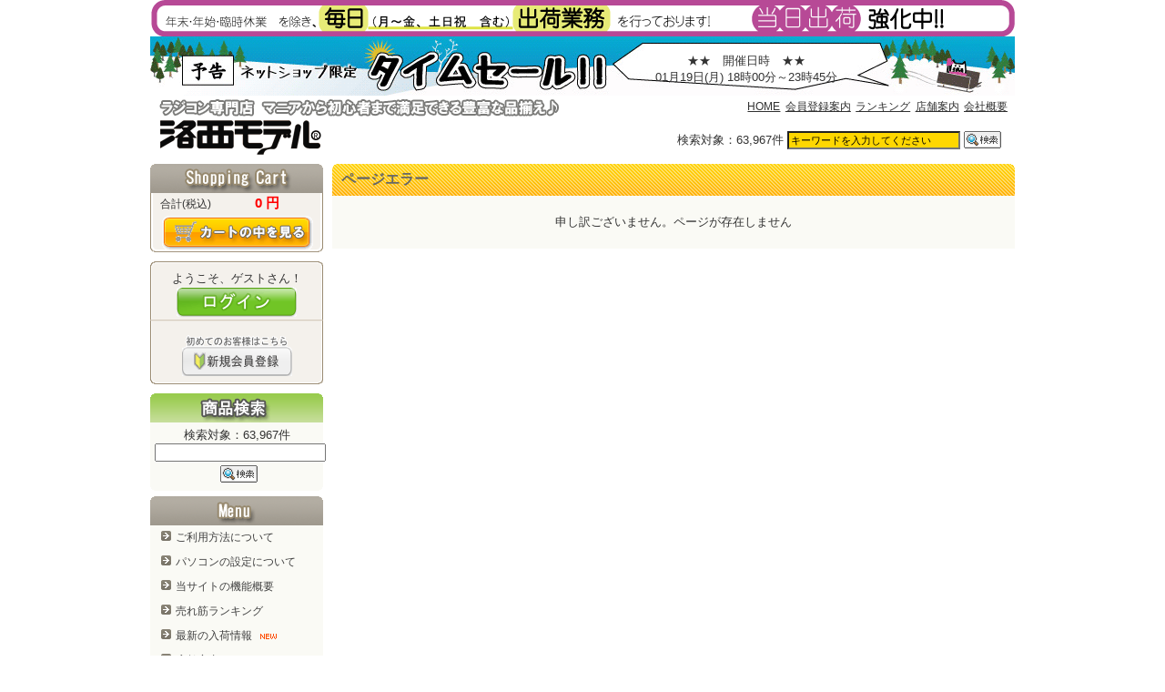

--- FILE ---
content_type: text/html; charset=Shift_JIS
request_url: https://www.rakuseimodel.co.jp/onlineshop/product_info.php?jisya=193222&relatedJisya=240737
body_size: 42944
content:
<!--
<!DOCTYPE HTML PUBLIC "-//W3C//DTD HTML 4.01 Transitional//EN">
-->
<!DOCTYPE HTML PUBLIC "-//W3C//DTD HTML 4.01 Transitional//EN" "http://www.w3.org/TR/html4/loose.dtd">
<HTML>
<HEAD>
<script type="text/javascript" src="/onlineshop/js/prototype.js"></script>
<script type="text/javascript" src="/onlineshop/js/scriptaculous.js?load=effects,builder"></script>
<script type="text/javascript" src="/onlineshop/js/lightbox.js"></script>
<script type="text/javascript" src="/onlineshop/js/common.js?1181759"></script>
<script type="text/javascript" src="/onlineshop/js/tooltip-v0.2.js"></script>
<script type="text/javascript" src="/onlineshop/flowplayer/flowplayer-3.2.4.min.js"></script>
<script type="text/javascript" src="/onlineshop/js/swfobject/swfobject.js"></script>
<script type="text/javascript" src="/onlineshop/js/product_info.js"></script>
<link rel="stylesheet" href="/onlineshop/css/lightbox.css" type="text/css" media="screen">
<link rel="stylesheet" type="text/css" href="/onlineshop/css/mainLayout.css?1181759">
<link rel="stylesheet" type="text/css" href="/onlineshop/css/page_not_found.css">
<link rel="stylesheet" type="text/css" href="/onlineshop/css/product_info.css?1181759">
<TITLE>ラジコン専門店　洛西モデル　オンラインショッピング　</TITLE>
</HEAD>
<SCRIPT type="text/javascript" language="javascript">
function jumpToSetList(){
}
</SCRIPT>
<BODY onLoad="javascript: jumpToSetList();">
<A name="pageTop"></A>
<CENTER>
<!-- メインコンテイナー-->
<DIV id="wrapper">
	<DIV id="header_box">
		<IMG border="0" width="950" src="/onlineshop/img/common/shukka_msg3.gif">		<DIV id="TSFrame">
			<DIV id="TSElemPosA_1">
				<div id="TS_START">
				</div>
			</DIV>
			<DIV id="TSElemPosB_1">
				<div id="CDT">
				</div>
			</DIV>
			<DIV id="TSElemPosB_2">
				<div id="TS_END">
				</div>
			</DIV>
		</DIV>
		<SCRIPT language="JavaScript" type="text/javascript">
		servertime = new Date("January 19,2026 17:59:42");
ST = new Date('January 19,2026 18:00:00');
STX = new Date('January 19,2026 18:00:00');
EN = new Date('January 19,2026 23:45:00');
ENX = new Date('January 19,2026 23:45:00');
			STX = STX.setMilliseconds(STX.getMilliseconds() - 3600000);
			ENX = ENX.setMilliseconds(ENX.getMilliseconds() + 3600000);
			td = new Date();
			var server_loca_diff = servertime.getTime() - td.getTime();
			var ts_mode;
			function tickClock(){
				var today=new Date()
				today = today.setMilliseconds(today.getMilliseconds() + server_loca_diff);
				if(STX < today && ST > today){
					//開始2時間以内
					if(ts_mode != "A"){					
						document.getElementById('TSFrame').style.backgroundImage = 'url(https://www.rakuseimodel.co.jp/onlineshop//img/common/timesale950-65axwtr.gif?m=19)';
					}
					ts_mode = "A";
					if(document.getElementById('TSFrame').style.display == 'none'){
						document.getElementById('TSFrame').style.display = 'block';
					}
					if(document.getElementById('TSElemPosB_1').style.display == 'block'){
						document.getElementById('TSElemPosB_1').style.display = 'none';
						document.getElementById('TSElemPosB_2').style.display = 'none';
					}
					if(document.getElementById('TSElemPosA_1').style.display == 'none'){
						document.getElementById('TSElemPosA_1').style.display='block';
						document.getElementById('TSElemPosA_1').innerHTML = "★★　開催日時　★★<BR>01月19日(月) 18時00分～23時45分";
					}
					setTimeout("tickClock()",100);
				}
				else if(ST <= today && EN >= today){
					//開催中
					if(ts_mode != "B"){					
						document.getElementById('TSFrame').style.backgroundImage = 'url(https://www.rakuseimodel.co.jp/onlineshop//img/common/timesale950-65bxwtr.gif?m=19)';
						//190設定 noneにしてからblock
						if(document.getElementById('TS_YOKOKU_DIV')){
							if(document.getElementById('TS_YOKOKU_DIV').style.display == 'block'){
								document.getElementById('TS_YOKOKU_DIV').style.display = 'none';
							}
						}
						if(document.getElementById('TS_ITEM_LIST_DIV')){
							if(document.getElementById('TS_ITEM_LIST_DIV').style.display == 'none'){
								document.getElementById('TS_ITEM_LIST_DIV').style.display = 'block';
							}
						}
					}
					ts_mode = "B";
					if(document.getElementById('TSFrame').style.display == 'none'){
						document.getElementById('TSFrame').style.display = 'block';
					}
					if(document.getElementById('TSElemPosA_1').style.display == 'block'){
						document.getElementById('TSElemPosA_1').style.display = 'none';
					}
					if(document.getElementById('TSElemPosB_1').style.display == 'none'){
						document.getElementById('TSElemPosB_1').style.display = 'block';
						document.getElementById('TSElemPosB_2').style.display = 'block';
					}
					var hour=Math.floor(((EN-today)%(24*60*60*1000))/(60*60*1000));
					var min=Math.floor(((EN-today)%(24*60*60*1000))/(60*1000))%60;
					var sec=Math.floor(((EN-today)%(24*60*60*1000))/1000)%60%60;
					var milli=Math.floor(((EN-today)%(24*60*60*1000))/10)%100;
					if( (EN - today ) > 0 ){
						timer = '<span class="hour">'+this.addZero(hour)+'</span><span class="timeunit">時間</span><span class="min">'+this.addZero(min)+'</span>';
						timer += '<span class="timeunit">分</span><span class="sec">'+this.addZero(sec)+'</span><span class="timeunit">秒</span>';
						document.getElementById('CDT').innerHTML = timer;
						document.getElementById('TS_END').innerHTML = "01月19日(月) 23時45分終了";
				  	}
					setTimeout("tickClock()",100);
				}
				else if(ENX > today && EN < today){
					//終了1時間以内
					if(ts_mode != "C"){					
						document.getElementById('TSFrame').style.backgroundImage = 'url(https://www.rakuseimodel.co.jp/onlineshop//img/common/timesale950-65c2xwtr.gif?m=19)';
					}
					ts_mode = "C";
					if(document.getElementById('TSFrame').style.display == 'none'){
						document.getElementById('TSFrame').style.display = 'block';
					}
					if(document.getElementById('TSElemPosB_1').style.display == 'block'){
						document.getElementById('TSElemPosB_1').style.display = 'none';
						document.getElementById('TSElemPosB_2').style.display = 'none';
					}
					if(document.getElementById('TSElemPosA_1').style.display == 'block'){
						document.getElementById('TSElemPosA_1').style.display = 'none';
					}
				}
				else{
					if(document.getElementById('TSFrame').style.display == 'block'){
						document.getElementById('TSFrame').style.display = 'none';
					}
				}
			}
			function addZero(num){ return ('0'+num).slice(-2); }
			function tsInitFunc(){
				document.getElementById('TSElemPosA_1').style.display='block';document.getElementById('TSElemPosA_1').innerHTML = "★★　開催日時　★★<BR>01月19日(月) 18時00分～23時45分";document.getElementById('TSElemPosB_1').style.display = 'none';document.getElementById('TSElemPosB_2').style.display = 'none';				tis=setTimeout("tickClock()",100);
			}
			//ONLOADに処理追加
			if (window.addEventListener) { //for W3C DOM
  				window.addEventListener("load", tsInitFunc, false);
			}
			else if (window.attachEvent) { //for IE
  				window.attachEvent("onload", tsInitFunc);
			}
			</SCRIPT>
			<!-- /////////////////////////////////////////////////////////// -->
			<STYLE type="text/css">
			/*タイムセールの時間設定*/
			#CDT{
				color: #333333;
				padding:0px;
			}
			#CDT .hour,#CDT .min,#CDT .sec{
				font-size: 28px;
			}
			#CDT .timeunit{
				font-size: 12px;
			}
			#TSFrame{
				background-image:url('https://www.rakuseimodel.co.jp/onlineshop//img/common/timesale950-65axwtr.gif?m=19');
				position: relative;
				margin:0;
				padding:0;
				height:65px;
				width:950px;
				text-align:left;
			}
			#TSElemPosB_1{
				position: relative;
				text-align:center;
				top:10px;
				left:375px;
				width:210px;
				padding:0px;
			}
			#TSElemPosB_2{
				position: absolute;
				text-align:center;
				top:39px;
				left:375px;
				width:210px;
				padding:0px;
			}
			#TS_END{
				font-size: 13px;
			}
			#TSElemPosA_1{
				position: absolute;
				text-align:center;
				top:18px;
				left:530px;
				width:250px;
				padding:0px;
			}
			</STYLE>
		<DIV id="header">
		<TABLE class="headerTable" width="100%">
<TBODY>
	<TR>
		<TD></TD>
		<TD style="text-align:right;padding:2px 0px;">
			<UL class="headerLinkUL">
				<LI class="headerLinkLI">
					<A class="headerLinkHref" href="https://www.rakuseimodel.co.jp/onlineshop/index.php">HOME</A>
				</LI>
				<LI class="headerLinkLI">
					<A class="headerLinkHref" href="https://www.rakuseimodel.co.jp/onlineshop/info/account_register_info.php">会員登録案内</A>
				</LI>
				<LI class="headerLinkLI">
					<A class="headerLinkHref" href="https://www.rakuseimodel.co.jp/onlineshop/ranking.php">ランキング</A>
				</LI>
				<LI class="headerLinkLI">
					<A class="headerLinkHref" href="https://www.rakuseimodel.co.jp/onlineshop/tenpo/tenpo_top.php">店舗案内</A>
				</LI>
				<LI class="headerLinkLI">
					<A class="headerLinkHref" href="https://www.rakuseimodel.co.jp/onlineshop/tenpo/company_info.php">会社概要</A>
				</LI>
							</UL>
		</TD>
	</TR>
	<TR>
		<TD style="padding-top:6px;padding-left:9px;">
			<A href="https://www.rakuseimodel.co.jp/onlineshop/index.php"><IMG src="/onlineshop/img/header/blank_to_index.gif" border="0"></A>
		</TD>
		<TD align="right" style="padding:4px;">
			<FORM class="searchForm" method=POST name="keywordsearch" action="https://www.rakuseimodel.co.jp/onlineshop/search_engine.php" onSubmit="return checkSearchValue(this);">
			<TABLE class="headerTable">
			<TBODY>
				<TR>
					<TD align="right">
						検索対象：63,967件</TD>
					<TD align="left">
												<INPUT class="searchInput" type="text" onfocus="if (this.value == 'キーワードを入力してください') this.value = ''; this.style.background = '#FFFFFF';" onblur="if (this.value == '') this.value = 'キーワードを入力してください'; this.style.background = '#FFD700';" value="キーワードを入力してください" name="keyword" style="width:182px;ime-mode:active;padding:2px;background:#FFD700;">
					</TD>
					<TD align="right">
						<INPUT type="image" src="/onlineshop/img/header/search.gif">
					</TD>
				</TR>
			</TBODY>
			</TABLE>
			</FORM>
		</TD>
		<TD></TD>
	</TR>
</TBODY>
</TABLE>






		</DIV>
	</DIV>
	<DIV id="container">
		<!-- ナビゲーション -->
		<DIV id="navigation">
		<CENTER>
		<DIV id="navigation_box">
	<DIV id="leftNavi_cartBox">
		<DIV id="cartTitle"></DIV>
		<DIV>
			<TABLE border="0" cellspacing="0" cellpadding="2" width="95%">
			<TBODY>
				<TR>
					<TD valign="bottom" width="60" align="right" style="padding-right:5px;"><SPAN class="cartSummaryTitle">合計(税込)</SPAN></TD>
					<TD valign="bottom" align="center"><SPAN class="cartSummaryValue">
					0					円</SPAN></TD>
				</TR>
			</TBODY>
			</TABLE>
		</DIV>
				<DIV>
			<A href="https://www.rakuseimodel.co.jp/onlineshop/cart.php"><IMG src="/onlineshop/img/leftNavi/viewCart.gif" border="0"></A>
		</DIV>
	</DIV>
		<!-- ******************************************************* -->
			<DIV id="loginTitle"><DIV id="welcome_guest">ようこそ、ゲストさん！</DIV><DIV id="leftNaviLoginButton"><A href="https://www.rakuseimodel.co.jp/onlineshop/secured/login.php"><IMG src="/onlineshop/img/leftNavi/loginButton.gif" border="0"></A></DIV><DIV id="leftNaviRegisterButton"><A href="https://www.rakuseimodel.co.jp/onlineshop/info/account_register_info.php"><IMG src="/onlineshop/img/leftNavi/registerAccount.gif" border="0"></A></DIV></DIV>		<!-- ******************************************************* -->
	
	<DIV id="leftSearchTitle"></DIV>
	<DIV style="padding:5px;background-color: #FAFAF5;text-align:center;">
	検索対象：63,967件<BR>		<FORM class="searchForm" method=POST name="leftKeywordsearch" action="https://www.rakuseimodel.co.jp/onlineshop/search_engine.php" onSubmit="return checkSearchValue(this);">
		<SPAN id="headerSearchText">
			<INPUT class="searchInput" type="text" value="" name="keyword" style="width:180px;ime-mode:active;padding:2px;">
		</SPAN><BR>
		<SPAN id="headerSearchButton">
			<INPUT type="image" src="/onlineshop/img/header/search.gif">
		</SPAN>
		</FORM>
	</DIV>
	<DIV id="naviBgBottom"></DIV>
	<DIV class="spacerDiv">&nbsp;</DIV>
	
	
	<DIV id="menuTitle"></DIV>
	<UL class="menuListUL">
			<LI class="menuListLI">
			<A class="leftNaviLink" href="https://www.rakuseimodel.co.jp/onlineshop/info/shopping_guide.php">ご利用方法について</A>
		</LI>
		<LI class="menuListLI">
			<A class="leftNaviLink" href="https://www.rakuseimodel.co.jp/onlineshop/info/pc_setting.php">パソコンの設定について</A>
		</LI>
		<LI class="menuListLI">
			<A class="leftNaviLink" href="https://www.rakuseimodel.co.jp/onlineshop/info/new_functions.php">当サイトの機能概要</A>
		</LI>
		<LI class="menuListLI">
			<A class="leftNaviLink" href="https://www.rakuseimodel.co.jp/onlineshop/ranking.php">売れ筋ランキング</A>
		</LI>
		<LI class="menuListLI">
			<A class="leftNaviLink" href="https://www.rakuseimodel.co.jp/onlineshop/nyuka_list.php">最新の入荷情報&nbsp;<IMG src="/onlineshop/img/common/new_flg.gif" border="0"></A>
		</LI>
				<LI class="menuListLI">
			<A class="leftNaviLink" href="https://www.rakuseimodel.co.jp/onlineshop/tenpo/tenpo_top.php">店舗案内</A>
		</LI>
		<LI class="menuListLI">
			<A class="leftNaviLink" href="https://www.rakuseimodel.co.jp/onlineshop/maker_list.php">取り扱いメーカー</A>
		</LI>
		<LI class="menuListLI">
			<A class="leftNaviLink" href="https://www.rakuseimodel.co.jp/onlineshop/info/account_register_info.php">会員登録案内</A>
		</LI>
		<LI class="menuListLI">
			<A class="leftNaviLink" href="https://www.rakuseimodel.co.jp/onlineshop/info/shopping_guide.php#about_zaiko_mark">在庫表記について</A>
		</LI>
		<LI class="menuListLI">
			<A class="leftNaviLink" href="https://www.rakuseimodel.co.jp/onlineshop/info/new_functions.php">サイトの新機能について</A>
		</LI>
		<LI class="menuListLI">
			<A class="leftNaviLink" href="https://www.rakuseimodel.co.jp/onlineshop/info/privacy.php">個人情報保護方針</A>
		</LI>
	</UL>
	<DIV id="naviBgBottom"></DIV>
	<DIV class="spacerDiv">&nbsp;</DIV>
		<DIV id="naviCategoryTitle"></DIV>
	<UL class="navi_categoryUL"><LI class="category_header">新製品＆再入荷</LI><LI class="navi_categoryLI"><A class="leftNaviLink" href="https://www.rakuseimodel.co.jp/onlineshop/series.php?bid=118" alt="新製品＆再入荷" onMouseOver="window.status='新製品＆再入荷'; return true" onMouseOut="window.status=''; return true">新製品＆再入荷</A></LI><LI class="category_header">特価品</LI><LI class="navi_categoryLI"><A class="leftNaviLink" href="https://www.rakuseimodel.co.jp/onlineshop/series.php?bid=144" alt="ラジ活！セール" onMouseOver="window.status='ラジ活！セール'; return true" onMouseOut="window.status=''; return true">ラジ活！セール</A></LI><LI class="navi_categoryLI"><A class="leftNaviLink" href="https://www.rakuseimodel.co.jp/onlineshop/series.php?bid=141" alt="毎日イイ値！" onMouseOver="window.status='毎日イイ値！'; return true" onMouseOut="window.status=''; return true">毎日イイ値！</A></LI><LI class="navi_categoryLI"><A class="leftNaviLink" href="https://www.rakuseimodel.co.jp/onlineshop/series.php?bid=128" alt="アウトレット " onMouseOver="window.status='アウトレット '; return true" onMouseOut="window.status=''; return true">アウトレット </A></LI><LI class="navi_categoryLI"><A class="leftNaviLink" href="https://www.rakuseimodel.co.jp/onlineshop/series.php?bid=132" alt="訳アリ品" onMouseOver="window.status='訳アリ品'; return true" onMouseOut="window.status=''; return true">訳アリ品</A></LI><LI class="category_header">バラエティ</LI><LI class="navi_categoryLI"><A class="leftNaviLink" href="https://www.rakuseimodel.co.jp/onlineshop/series.php?bid=145" alt="トイラジコン" onMouseOver="window.status='トイラジコン'; return true" onMouseOut="window.status=''; return true">トイラジコン</A></LI><LI class="navi_categoryLI"><A class="leftNaviLink" href="https://www.rakuseimodel.co.jp/onlineshop/series.php?bid=110" alt="ミニ四駆" onMouseOver="window.status='ミニ四駆'; return true" onMouseOut="window.status=''; return true">ミニ四駆</A></LI><LI class="navi_categoryLI"><A class="leftNaviLink" href="https://www.rakuseimodel.co.jp/onlineshop/series.php?bid=123" alt="プラモデル" onMouseOver="window.status='プラモデル'; return true" onMouseOut="window.status=''; return true">プラモデル</A></LI><LI class="navi_categoryLI"><A class="leftNaviLink" href="https://www.rakuseimodel.co.jp/onlineshop/series.php?bid=104" alt="工作キット・素材" onMouseOver="window.status='工作キット・素材'; return true" onMouseOut="window.status=''; return true">工作キット・素材</A></LI><LI class="category_header">車</LI><LI class="navi_categoryLI"><A class="leftNaviLink" href="https://www.rakuseimodel.co.jp/onlineshop/series.php?bid=10" alt="電動カー" onMouseOver="window.status='電動カー'; return true" onMouseOut="window.status=''; return true">電動カー</A></LI><LI class="navi_categoryLI"><A class="leftNaviLink" href="https://www.rakuseimodel.co.jp/onlineshop/series.php?bid=11" alt="エンジンカー" onMouseOver="window.status='エンジンカー'; return true" onMouseOut="window.status=''; return true">エンジンカー</A></LI><LI class="navi_categoryLI"><A class="leftNaviLink" href="https://www.rakuseimodel.co.jp/onlineshop/series.php?bid=1" alt="ミニッツレーサー" onMouseOver="window.status='ミニッツレーサー'; return true" onMouseOut="window.status=''; return true">ミニッツレーサー</A></LI><LI class="navi_categoryLI"><A class="leftNaviLink" href="https://www.rakuseimodel.co.jp/onlineshop/series.php?bid=7" alt="戦車" onMouseOver="window.status='戦車'; return true" onMouseOut="window.status=''; return true">戦車</A></LI><LI class="category_header">車用パーツ</LI><LI class="navi_categoryLI"><A class="leftNaviLink" href="https://www.rakuseimodel.co.jp/onlineshop/series.php?bid=59" alt="電動カー用パーツ" onMouseOver="window.status='電動カー用パーツ'; return true" onMouseOut="window.status=''; return true">電動カー用パーツ</A></LI><LI class="navi_categoryLI"><A class="leftNaviLink" href="https://www.rakuseimodel.co.jp/onlineshop/series.php?bid=53" alt="電動カー用ボディ" onMouseOver="window.status='電動カー用ボディ'; return true" onMouseOut="window.status=''; return true">電動カー用ボディ</A></LI><LI class="navi_categoryLI"><A class="leftNaviLink" href="https://www.rakuseimodel.co.jp/onlineshop/series.php?bid=39" alt="アクセサリー<BR>(ボディ用パーツ、セッティングパーツなど)" onMouseOver="window.status='アクセサリー(ボディ用パーツ、セッティングパーツなど)'; return true" onMouseOut="window.status=''; return true">アクセサリー<BR>(ボディ用パーツ、セッティングパーツなど)</A></LI><LI class="navi_categoryLI"><A class="leftNaviLink" href="https://www.rakuseimodel.co.jp/onlineshop/series.php?bid=91" alt="ボディ補修" onMouseOver="window.status='ボディ補修'; return true" onMouseOut="window.status=''; return true">ボディ補修</A></LI><LI class="navi_categoryLI"><A class="leftNaviLink" href="https://www.rakuseimodel.co.jp/onlineshop/series.php?bid=52" alt="電動カー用<BR>スパーギヤ＆ピニオンギヤ" onMouseOver="window.status='電動カー用スパーギヤ＆ピニオンギヤ'; return true" onMouseOut="window.status=''; return true">電動カー用<BR>スパーギヤ＆ピニオンギヤ</A></LI><LI class="navi_categoryLI"><A class="leftNaviLink" href="https://www.rakuseimodel.co.jp/onlineshop/series.php?bid=60" alt="エンジンカー用パーツ" onMouseOver="window.status='エンジンカー用パーツ'; return true" onMouseOut="window.status=''; return true">エンジンカー用パーツ</A></LI><LI class="navi_categoryLI"><A class="leftNaviLink" href="https://www.rakuseimodel.co.jp/onlineshop/series.php?bid=54" alt="エンジンカー用ボディ" onMouseOver="window.status='エンジンカー用ボディ'; return true" onMouseOut="window.status=''; return true">エンジンカー用ボディ</A></LI><LI class="navi_categoryLI"><A class="leftNaviLink" href="https://www.rakuseimodel.co.jp/onlineshop/series.php?bid=93" alt="ギヤデフ用セッティングパーツ" onMouseOver="window.status='ギヤデフ用セッティングパーツ'; return true" onMouseOut="window.status=''; return true">ギヤデフ用セッティングパーツ</A></LI><LI class="navi_categoryLI"><A class="leftNaviLink" href="https://www.rakuseimodel.co.jp/onlineshop/series.php?bid=57" alt="タイヤ＆ホイール＆インナー" onMouseOver="window.status='タイヤ＆ホイール＆インナー'; return true" onMouseOut="window.status=''; return true">タイヤ＆ホイール＆インナー</A></LI><LI class="navi_categoryLI"><A class="leftNaviLink" href="https://www.rakuseimodel.co.jp/onlineshop/series.php?bid=51" alt="ターンバックル" onMouseOver="window.status='ターンバックル'; return true" onMouseOut="window.status=''; return true">ターンバックル</A></LI><LI class="navi_categoryLI"><A class="leftNaviLink" href="https://www.rakuseimodel.co.jp/onlineshop/series.php?bid=58" alt="ダンパー（オイル＆スプリング）" onMouseOver="window.status='ダンパー（オイル＆スプリング）'; return true" onMouseOut="window.status=''; return true">ダンパー（オイル＆スプリング）</A></LI><LI class="navi_categoryLI"><A class="leftNaviLink" href="https://www.rakuseimodel.co.jp/onlineshop/series.php?bid=85" alt="☆★タミヤ　アフターパーツ" onMouseOver="window.status='☆★タミヤ　アフターパーツ'; return true" onMouseOut="window.status=''; return true">☆★タミヤ　アフターパーツ</A></LI><LI class="category_header">飛行機</LI><LI class="navi_categoryLI"><A class="leftNaviLink" href="https://www.rakuseimodel.co.jp/onlineshop/series.php?bid=15" alt="電動飛行機" onMouseOver="window.status='電動飛行機'; return true" onMouseOut="window.status=''; return true">電動飛行機</A></LI><LI class="navi_categoryLI"><A class="leftNaviLink" href="https://www.rakuseimodel.co.jp/onlineshop/series.php?bid=12" alt="エンジン飛行機" onMouseOver="window.status='エンジン飛行機'; return true" onMouseOut="window.status=''; return true">エンジン飛行機</A></LI><LI class="navi_categoryLI"><A class="leftNaviLink" href="https://www.rakuseimodel.co.jp/onlineshop/series.php?bid=14" alt="グライダー" onMouseOver="window.status='グライダー'; return true" onMouseOut="window.status=''; return true">グライダー</A></LI><LI class="navi_categoryLI"><A class="leftNaviLink" href="https://www.rakuseimodel.co.jp/onlineshop/series.php?bid=45" alt="飛行機用パーツ" onMouseOver="window.status='飛行機用パーツ'; return true" onMouseOut="window.status=''; return true">飛行機用パーツ</A></LI><LI class="navi_categoryLI"><A class="leftNaviLink" href="https://www.rakuseimodel.co.jp/onlineshop/series.php?bid=55" alt="電動飛行機用パーツ" onMouseOver="window.status='電動飛行機用パーツ'; return true" onMouseOut="window.status=''; return true">電動飛行機用パーツ</A></LI><LI class="navi_categoryLI"><A class="leftNaviLink" href="https://www.rakuseimodel.co.jp/onlineshop/series.php?bid=103" alt="グライダー用パーツ" onMouseOver="window.status='グライダー用パーツ'; return true" onMouseOut="window.status=''; return true">グライダー用パーツ</A></LI><LI class="category_header">ヘリコプター</LI><LI class="navi_categoryLI"><A class="leftNaviLink" href="https://www.rakuseimodel.co.jp/onlineshop/series.php?bid=16" alt="電動ヘリコプター" onMouseOver="window.status='電動ヘリコプター'; return true" onMouseOut="window.status=''; return true">電動ヘリコプター</A></LI><LI class="navi_categoryLI"><A class="leftNaviLink" href="https://www.rakuseimodel.co.jp/onlineshop/series.php?bid=50" alt="電動ヘリ用パーツ" onMouseOver="window.status='電動ヘリ用パーツ'; return true" onMouseOut="window.status=''; return true">電動ヘリ用パーツ</A></LI><LI class="navi_categoryLI"><A class="leftNaviLink" href="https://www.rakuseimodel.co.jp/onlineshop/series.php?bid=26" alt="エンジンヘリ用パーツ" onMouseOver="window.status='エンジンヘリ用パーツ'; return true" onMouseOut="window.status=''; return true">エンジンヘリ用パーツ</A></LI><LI class="category_header">ドローン</LI><LI class="navi_categoryLI"><A class="leftNaviLink" href="https://www.rakuseimodel.co.jp/onlineshop/series.php?bid=112" alt="ドローン本体" onMouseOver="window.status='ドローン本体'; return true" onMouseOut="window.status=''; return true">ドローン本体</A></LI><LI class="navi_categoryLI"><A class="leftNaviLink" href="https://www.rakuseimodel.co.jp/onlineshop/series.php?bid=113" alt="ドローン用パーツ" onMouseOver="window.status='ドローン用パーツ'; return true" onMouseOut="window.status=''; return true">ドローン用パーツ</A></LI><LI class="category_header">ボート＆ヨット</LI><LI class="navi_categoryLI"><A class="leftNaviLink" href="https://www.rakuseimodel.co.jp/onlineshop/series.php?bid=19" alt="ボート" onMouseOver="window.status='ボート'; return true" onMouseOut="window.status=''; return true">ボート</A></LI><LI class="navi_categoryLI"><A class="leftNaviLink" href="https://www.rakuseimodel.co.jp/onlineshop/series.php?bid=18" alt="ヨット" onMouseOver="window.status='ヨット'; return true" onMouseOut="window.status=''; return true">ヨット</A></LI><LI class="category_header">プロポ＆サーボ</LI><LI class="navi_categoryLI"><A class="leftNaviLink" href="https://www.rakuseimodel.co.jp/onlineshop/series.php?bid=20" alt="プロポ関連≪地上≫" onMouseOver="window.status='プロポ関連≪地上≫'; return true" onMouseOut="window.status=''; return true">プロポ関連≪地上≫</A></LI><LI class="navi_categoryLI"><A class="leftNaviLink" href="https://www.rakuseimodel.co.jp/onlineshop/series.php?bid=21" alt="プロポ関連≪空≫" onMouseOver="window.status='プロポ関連≪空≫'; return true" onMouseOut="window.status=''; return true">プロポ関連≪空≫</A></LI><LI class="navi_categoryLI"><A class="leftNaviLink" href="https://www.rakuseimodel.co.jp/onlineshop/series.php?bid=70" alt="サーボ＆サーボパーツ" onMouseOver="window.status='サーボ＆サーボパーツ'; return true" onMouseOut="window.status=''; return true">サーボ＆サーボパーツ</A></LI><LI class="category_header">電動関連</LI><LI class="navi_categoryLI"><A class="leftNaviLink" href="https://www.rakuseimodel.co.jp/onlineshop/series.php?bid=44" alt="バッテリー＆周辺パーツ" onMouseOver="window.status='バッテリー＆周辺パーツ'; return true" onMouseOut="window.status=''; return true">バッテリー＆周辺パーツ</A></LI><LI class="navi_categoryLI"><A class="leftNaviLink" href="https://www.rakuseimodel.co.jp/onlineshop/series.php?bid=23" alt="充電器＆放電器" onMouseOver="window.status='充電器＆放電器'; return true" onMouseOut="window.status=''; return true">充電器＆放電器</A></LI><LI class="navi_categoryLI"><A class="leftNaviLink" href="https://www.rakuseimodel.co.jp/onlineshop/series.php?bid=22" alt="モーター" onMouseOver="window.status='モーター'; return true" onMouseOut="window.status=''; return true">モーター</A></LI><LI class="navi_categoryLI"><A class="leftNaviLink" href="https://www.rakuseimodel.co.jp/onlineshop/series.php?bid=61" alt="カー用アンプ" onMouseOver="window.status='カー用アンプ'; return true" onMouseOut="window.status=''; return true">カー用アンプ</A></LI><LI class="navi_categoryLI"><A class="leftNaviLink" href="https://www.rakuseimodel.co.jp/onlineshop/series.php?bid=62" alt="飛行機＆ヘリ用アンプ" onMouseOver="window.status='飛行機＆ヘリ用アンプ'; return true" onMouseOut="window.status=''; return true">飛行機＆ヘリ用アンプ</A></LI><LI class="category_header">エンジン関連</LI><LI class="navi_categoryLI"><A class="leftNaviLink" href="https://www.rakuseimodel.co.jp/onlineshop/series.php?bid=24" alt="エンジン≪地上≫" onMouseOver="window.status='エンジン≪地上≫'; return true" onMouseOut="window.status=''; return true">エンジン≪地上≫</A></LI><LI class="navi_categoryLI"><A class="leftNaviLink" href="https://www.rakuseimodel.co.jp/onlineshop/series.php?bid=25" alt="エンジン≪空≫" onMouseOver="window.status='エンジン≪空≫'; return true" onMouseOut="window.status=''; return true">エンジン≪空≫</A></LI><LI class="navi_categoryLI"><A class="leftNaviLink" href="https://www.rakuseimodel.co.jp/onlineshop/series.php?bid=42" alt="マフラー＆マニホールド" onMouseOver="window.status='マフラー＆マニホールド'; return true" onMouseOut="window.status=''; return true">マフラー＆マニホールド</A></LI><LI class="navi_categoryLI"><A class="leftNaviLink" href="https://www.rakuseimodel.co.jp/onlineshop/series.php?bid=68" alt="エンジンパーツ" onMouseOver="window.status='エンジンパーツ'; return true" onMouseOut="window.status=''; return true">エンジンパーツ</A></LI><LI class="navi_categoryLI"><A class="leftNaviLink" href="https://www.rakuseimodel.co.jp/onlineshop/series.php?bid=27" alt="エンジン始動用具" onMouseOver="window.status='エンジン始動用具'; return true" onMouseOut="window.status=''; return true">エンジン始動用具</A></LI><LI class="navi_categoryLI"><A class="leftNaviLink" href="https://www.rakuseimodel.co.jp/onlineshop/series.php?bid=43" alt="スターター" onMouseOver="window.status='スターター'; return true" onMouseOut="window.status=''; return true">スターター</A></LI><LI class="navi_categoryLI"><A class="leftNaviLink" href="https://www.rakuseimodel.co.jp/onlineshop/series.php?bid=28" alt="燃料" onMouseOver="window.status='燃料'; return true" onMouseOut="window.status=''; return true">燃料</A></LI><LI class="category_header">汎用品</LI><LI class="navi_categoryLI"><A class="leftNaviLink" href="https://www.rakuseimodel.co.jp/onlineshop/series.php?bid=32" alt="塗料" onMouseOver="window.status='塗料'; return true" onMouseOut="window.status=''; return true">塗料</A></LI><LI class="navi_categoryLI"><A class="leftNaviLink" href="https://www.rakuseimodel.co.jp/onlineshop/series.php?bid=37" alt="マスキング類" onMouseOver="window.status='マスキング類'; return true" onMouseOut="window.status=''; return true">マスキング類</A></LI><LI class="navi_categoryLI"><A class="leftNaviLink" href="https://www.rakuseimodel.co.jp/onlineshop/series.php?bid=38" alt="デカール" onMouseOver="window.status='デカール'; return true" onMouseOut="window.status=''; return true">デカール</A></LI><LI class="navi_categoryLI"><A class="leftNaviLink" href="https://www.rakuseimodel.co.jp/onlineshop/series.php?bid=40" alt="セッティンググッズ" onMouseOver="window.status='セッティンググッズ'; return true" onMouseOut="window.status=''; return true">セッティンググッズ</A></LI><LI class="navi_categoryLI"><A class="leftNaviLink" href="https://www.rakuseimodel.co.jp/onlineshop/series.php?bid=29" alt="工具" onMouseOver="window.status='工具'; return true" onMouseOut="window.status=''; return true">工具</A></LI><LI class="navi_categoryLI"><A class="leftNaviLink" href="https://www.rakuseimodel.co.jp/onlineshop/series.php?bid=30" alt="工具箱" onMouseOver="window.status='工具箱'; return true" onMouseOut="window.status=''; return true">工具箱</A></LI><LI class="navi_categoryLI"><A class="leftNaviLink" href="https://www.rakuseimodel.co.jp/onlineshop/series.php?bid=46" alt="素材" onMouseOver="window.status='素材'; return true" onMouseOut="window.status=''; return true">素材</A></LI><LI class="navi_categoryLI"><A class="leftNaviLink" href="https://www.rakuseimodel.co.jp/onlineshop/series.php?bid=48" alt="ベアリング" onMouseOver="window.status='ベアリング'; return true" onMouseOut="window.status=''; return true">ベアリング</A></LI><LI class="navi_categoryLI"><A class="leftNaviLink" href="https://www.rakuseimodel.co.jp/onlineshop/series.php?bid=31" alt="メンテナンスケミカル用品" onMouseOver="window.status='メンテナンスケミカル用品'; return true" onMouseOut="window.status=''; return true">メンテナンスケミカル用品</A></LI><LI class="navi_categoryLI"><A class="leftNaviLink" href="https://www.rakuseimodel.co.jp/onlineshop/series.php?bid=49" alt="ビス＆ナット＆ワッシャー" onMouseOver="window.status='ビス＆ナット＆ワッシャー'; return true" onMouseOut="window.status=''; return true">ビス＆ナット＆ワッシャー</A></LI><LI class="navi_categoryLI"><A class="leftNaviLink" href="https://www.rakuseimodel.co.jp/onlineshop/series.php?bid=47" alt="汎用パーツ" onMouseOver="window.status='汎用パーツ'; return true" onMouseOut="window.status=''; return true">汎用パーツ</A></LI><LI class="category_header">その他</LI><LI class="navi_categoryLI"><A class="leftNaviLink" href="https://www.rakuseimodel.co.jp/onlineshop/series.php?bid=35" alt="シミュレーター" onMouseOver="window.status='シミュレーター'; return true" onMouseOut="window.status=''; return true">シミュレーター</A></LI><LI class="navi_categoryLI"><A class="leftNaviLink" href="https://www.rakuseimodel.co.jp/onlineshop/series.php?bid=33" alt="書籍＆ＤＶＤ" onMouseOver="window.status='書籍＆ＤＶＤ'; return true" onMouseOut="window.status=''; return true">書籍＆ＤＶＤ</A></LI><LI class="navi_categoryLI"><A class="leftNaviLink" href="https://www.rakuseimodel.co.jp/onlineshop/series.php?bid=34" alt="メーカーグッズ" onMouseOver="window.status='メーカーグッズ'; return true" onMouseOut="window.status=''; return true">メーカーグッズ</A></LI></UL>	<DIV id="naviBgBottom"></DIV>
		<DIV id="naviPlistByMakerTitle"></DIV>
	<DIV id="naviPlistByMakerList">
		<CENTER>
		<FORM name="listByMakerFromLeftNavi" style="margin:0px;padding:0px;" action="https://www.rakuseimodel.co.jp/onlineshop/product_list_by_maker.php" method="GET">
		<SELECT size="35" style="width:190px;" name="sicode" onClick="javascript:listByMakerFromLeftNaviSubmit(this);"><OPTION value="0">【ア】--------------------</OPTION><OPTION value="350">&nbsp;R31HOUSE(1345件)</OPTION><OPTION value="287">&nbsp;RC-ART(412件)</OPTION><OPTION value="27">&nbsp;ｱｲｴﾑ(107件)</OPTION><OPTION value="226">&nbsp;青島文化教材社(32件)</OPTION><OPTION value="276">&nbsp;ｱｷｼｬﾙ(5件)</OPTION><OPTION value="11">&nbsp;ｱｷｭｳﾞｧﾝｽ(165件)</OPTION><OPTION value="338">&nbsp;AXON(776件)</OPTION><OPTION value="188">&nbsp;ｱｸﾃｨﾌﾞ ﾎﾋﾞｰ(3件)</OPTION><OPTION value="277">&nbsp;ｱｽｶｸﾘｴｰﾄ(150件)</OPTION><OPTION value="368">&nbsp;ASSOCIATED ELECTRICS(1982件)</OPTION><OPTION value="319">&nbsp;AKA(2件)</OPTION><OPTION value="304">&nbsp;ADDICTION(200件)</OPTION><OPTION value="155">&nbsp;ｱﾄﾗｽ (ﾐﾜﾎﾋﾞｰ)(190件)</OPTION><OPTION value="326">&nbsp;ｱﾗｲﾝ(3件)</OPTION><OPTION value="0">【イ】--------------------</OPTION><OPTION value="55">&nbsp;ｲｰｸﾞﾙ模型(3105件)</OPTION><OPTION value="288">&nbsp;ESKY(5件)</OPTION><OPTION value="343">&nbsp;INTEGRA(155件)</OPTION><OPTION value="0">【エ】--------------------</OPTION><OPTION value="6">&nbsp;ABCﾎﾋﾞｰ(905件)</OPTION><OPTION value="49">&nbsp;HPI JAPAN(1件)</OPTION><OPTION value="360">&nbsp;XPRESS(295件)</OPTION><OPTION value="333">&nbsp;XRAY(213件)</OPTION><OPTION value="324">&nbsp;ｴﾊﾞｰｸﾞﾘｰﾝ(80件)</OPTION><OPTION value="355">&nbsp;M&J商会(1件)</OPTION><OPTION value="365">&nbsp;MST(268件)</OPTION><OPTION value="62">&nbsp;MK (加藤無線)(3件)</OPTION><OPTION value="260">&nbsp;ＬＲＰ(1件)</OPTION><OPTION value="358">&nbsp;LC RACING(615件)</OPTION><OPTION value="323">&nbsp;ｴﾙｼﾉｱ(4件)</OPTION><OPTION value="31">&nbsp;ｴﾝﾔ(4件)</OPTION><OPTION value="0">【オ】--------------------</OPTION><OPTION value="7">&nbsp;OS (小川精機)(2011件)</OPTION><OPTION value="29">&nbsp;OK模型(1119件)</OPTION><OPTION value="301">&nbsp;OVERDOSE(628件)</OPTION><OPTION value="257">&nbsp;ｵﾌﾟｼｮﾝNo.1(566件)</OPTION><OPTION value="191">&nbsp;ｵﾘｵﾝ(4件)</OPTION><OPTION value="374">&nbsp;OlderF(105件)</OPTION><OPTION value="0">【カ】--------------------</OPTION><OPTION value="285">&nbsp;風間ｵｰﾄｻｰﾋﾞｽ(13件)</OPTION><OPTION value="244">&nbsp;ｶｼｵﾍﾟｱ(15件)</OPTION><OPTION value="36">&nbsp;川田模型(1745件)</OPTION><OPTION value="0">【キ】--------------------</OPTION><OPTION value="128">&nbsp;QRP(1件)</OPTION><OPTION value="265">&nbsp;QTEQ(ﾏﾙﾁﾊﾞｰｽ)(3件)</OPTION><OPTION value="1">&nbsp;京商(4698件)</OPTION><OPTION value="312">&nbsp;KYOSHO EGG(36件)</OPTION><OPTION value="318">&nbsp;京商ﾀﾞｲｷｬｽﾄ(17件)</OPTION><OPTION value="187">&nbsp;ｷｮｳｼﾝﾃﾞﾍﾞﾛｯﾌﾟﾒﾝﾄ(2件)</OPTION><OPTION value="0">【ク】--------------------</OPTION><OPTION value="54">&nbsp;ｸｲｯｸ(5件)</OPTION><OPTION value="291">&nbsp;ｸｴｽﾄ(238件)</OPTION><OPTION value="120">&nbsp;ｸﾘｯﾊﾟｰ(1件)</OPTION><OPTION value="373">&nbsp;CreateX Colors(48件)</OPTION><OPTION value="119">&nbsp;ｸﾚｵｽ(6件)</OPTION><OPTION value="0">【ケ】--------------------</OPTION><OPTION value="2">&nbsp;K&S(66件)</OPTION><OPTION value="15">&nbsp;KO (近藤科学)(249件)</OPTION><OPTION value="263">&nbsp;KMﾚｰｼﾝｸﾞ(212件)</OPTION><OPTION value="0">【コ】--------------------</OPTION><OPTION value="14">&nbsp;ｺｽﾓｴﾅｼﾞｰ(8件)</OPTION><OPTION value="0">【ゴ】--------------------</OPTION><OPTION value="369">&nbsp;ｺﾞｯﾄﾞﾊﾝﾄﾞ(209件)</OPTION><OPTION value="0">【サ】--------------------</OPTION><OPTION value="361">&nbsp;SAVOX(27件)</OPTION><OPTION value="242">&nbsp;ｻﾝﾀﾞｰﾀｲｶﾞｰｼﾞｬﾊﾟﾝ(2件)</OPTION><OPTION value="9">&nbsp;三和電子(213件)</OPTION><OPTION value="0">【シ】--------------------</OPTION><OPTION value="215">&nbsp;ｼｪﾌﾞﾛﾝﾓﾃﾞﾙｽﾞ(54件)</OPTION><OPTION value="184">&nbsp;ｼﾐｽﾞ金型(1件)</OPTION><OPTION value="0">【ジ】--------------------</OPTION><OPTION value="240">&nbsp;Gｽﾀｲﾙ(1件)</OPTION><OPTION value="321">&nbsp;G-FORCE(700件)</OPTION><OPTION value="50">&nbsp;JRﾌﾟﾛﾎﾟ(8件)</OPTION><OPTION value="161">&nbsp;JRﾍﾘ(72件)</OPTION><OPTION value="0">【ス】--------------------</OPTION><OPTION value="207">&nbsp;ｽｸｴｱ(3393件)</OPTION><OPTION value="241">&nbsp;ｽﾀｰﾌﾗｲﾄｼﾞｬﾊﾟﾝ(2件)</OPTION><OPTION value="271">&nbsp;ｽﾄﾘｰﾄｼﾞｬﾑ(21件)</OPTION><OPTION value="342">&nbsp;SNIPER(35件)</OPTION><OPTION value="274">&nbsp;ｽﾊﾟｲｽ(95件)</OPTION><OPTION value="249">&nbsp;ｽﾋﾟｰﾄﾞｳｪｲﾊﾟﾙ(165件)</OPTION><OPTION value="284">&nbsp;3ﾚｰｼﾝｸﾞ(3220件)</OPTION><OPTION value="0">【セ】--------------------</OPTION><OPTION value="34">&nbsp;ｾﾝﾄﾗﾙRC(320件)</OPTION><OPTION value="0">【ゼ】--------------------</OPTION><OPTION value="307">&nbsp;ZEN(217件)</OPTION><OPTION value="0">【ソ】--------------------</OPTION><OPTION value="196">&nbsp;ｿﾚｯｸｽ(10件)</OPTION><OPTION value="0">【タ】--------------------</OPTION><OPTION value="4">&nbsp;ﾀﾐﾔ(3459件)</OPTION><OPTION value="444">&nbsp;ﾀﾐﾔ(ｱﾌﾀｰﾊﾟｰﾂ)(5628件)</OPTION><OPTION value="400">&nbsp;ﾀﾐﾔ(ﾐﾆ四駆)(978件)</OPTION><OPTION value="181">&nbsp;ﾀﾔｴﾝｼﾞﾆｱﾘﾝｸﾞ(48件)</OPTION><OPTION value="0">【チ】--------------------</OPTION><OPTION value="261">&nbsp;ﾁｰﾑあざらし(19件)</OPTION><OPTION value="234">&nbsp;ﾁｬｰｼﾞ(100件)</OPTION><OPTION value="0">【テ】--------------------</OPTION><OPTION value="346">&nbsp;T4_WORKS_TOKYO(161件)</OPTION><OPTION value="233">&nbsp;TNﾚｰｼﾝｸﾞ(158件)</OPTION><OPTION value="26">&nbsp;ﾃﾄﾗ(1603件)</OPTION><OPTION value="0">【デ】--------------------</OPTION><OPTION value="310">&nbsp;D-LIKE(57件)</OPTION><OPTION value="41">&nbsp;D.Yﾌﾟﾛﾀﾞｸﾄ(1件)</OPTION><OPTION value="0">【ト】--------------------</OPTION><OPTION value="108">&nbsp;東京堂(1件)</OPTION><OPTION value="340">&nbsp;TOPART(7件)</OPTION><OPTION value="339">&nbsp;TOPLINE(1940件)</OPTION><OPTION value="264">&nbsp;ﾄﾗｸｻｽ(3件)</OPTION><OPTION value="270">&nbsp;ﾄﾚｽﾚｲ(ｽﾋﾟｰﾄﾞﾊﾟｯｼｮﾝ)(2件)</OPTION><OPTION value="0">【ド】--------------------</OPTION><OPTION value="206">&nbsp;童友社(255件)</OPTION><OPTION value="0">【ナ】--------------------</OPTION><OPTION value="363">&nbsp;78ｴﾝﾀｰﾌﾟﾗｲｽﾞ(208件)</OPTION><OPTION value="0">【ハ】--------------------</OPTION><OPTION value="253">&nbsp;ﾊｲﾃｯｸ･ﾏﾙﾁﾌﾟﾚｯｸｽ(1478件)</OPTION><OPTION value="45">&nbsp;ﾊｯﾄﾘ(1件)</OPTION><OPTION value="0">【バ】--------------------</OPTION><OPTION value="228">&nbsp;ﾊﾞﾝﾀﾞｲ(222件)</OPTION><OPTION value="0">【パ】--------------------</OPTION><OPTION value="197">&nbsp;ﾊﾟﾜｰｽﾞ &ｴｱﾛﾊﾟﾜｰｽﾞ(1069件)</OPTION><OPTION value="299">&nbsp;PANDORA RC(226件)</OPTION><OPTION value="0">【ヒ】--------------------</OPTION><OPTION value="362">&nbsp;HUDY(838件)</OPTION><OPTION value="5">&nbsp;ﾋﾛﾎﾞｰ(124件)</OPTION><OPTION value="0">【フ】--------------------</OPTION><OPTION value="91">&nbsp;ﾌｧｲﾌﾞｽﾀｰ(1件)</OPTION><OPTION value="370">&nbsp;ﾌｧｲﾝﾓｰﾙﾄﾞ(7件)</OPTION><OPTION value="25">&nbsp;双葉電子(599件)</OPTION><OPTION value="0">【ブ】--------------------</OPTION><OPTION value="262">&nbsp;ﾌﾞﾚｰﾄﾞﾚｰｼﾝｸﾞ(96件)</OPTION><OPTION value="0">【ホ】--------------------</OPTION><OPTION value="359">&nbsp;HOBBYWING(92件)</OPTION><OPTION value="267">&nbsp;HOBBYPRO(44件)</OPTION><OPTION value="0">【マ】--------------------</OPTION><OPTION value="245">&nbsp;ﾏｯﾁﾓｱﾚｰｼﾝｸﾞ(18件)</OPTION><OPTION value="109">&nbsp;ﾏﾄﾘｯｸｽ(1件)</OPTION><OPTION value="80">&nbsp;ﾏﾙｸ(2件)</OPTION><OPTION value="305">&nbsp;まるまﾌｧｸﾄﾘｰ(17件)</OPTION><OPTION value="0">【ミ】--------------------</OPTION><OPTION value="303">&nbsp;MIKUNIﾌｧｸﾄﾘｰ(353件)</OPTION><OPTION value="248">&nbsp;ﾐﾗｰｼﾞｭｼﾞｬﾊﾟﾝ(4件)</OPTION><OPTION value="0">【ム】--------------------</OPTION><OPTION value="61">&nbsp;無限精機(2570件)</OPTION><OPTION value="0">【モ】--------------------</OPTION><OPTION value="327">&nbsp;ﾓﾛﾃｯｸ(49件)</OPTION><OPTION value="0">【ヤ】--------------------</OPTION><OPTION value="335">&nbsp;Yeah Racing(1334件)</OPTION><OPTION value="0">【ヨ】--------------------</OPTION><OPTION value="18">&nbsp;ﾖｺﾓ(3722件)</OPTION><OPTION value="71">&nbsp;ﾖｼｵｶ(163件)</OPTION><OPTION value="0">【ラ】--------------------</OPTION><OPTION value="164">&nbsp;ﾗｲﾄﾞ(68件)</OPTION><OPTION value="107">&nbsp;八重洲出版(1件)</OPTION><OPTION value="300">&nbsp;ﾗｯﾌﾟｱｯﾌﾟＮＥＸＴ(642件)</OPTION><OPTION value="0">【リ】--------------------</OPTION><OPTION value="367">&nbsp;RICKSIDE DESIGN(434件)</OPTION><OPTION value="0">【レ】--------------------</OPTION><OPTION value="351">&nbsp;Reve D(527件)</OPTION><OPTION value="0">【ワ】--------------------</OPTION><OPTION value="246">&nbsp;ＹＳ(山田産業)(159件)</OPTION><OPTION value="13">&nbsp;ﾜｲｽﾞｸﾗﾌﾄ(340件)</OPTION><OPTION value="336">&nbsp;若草屋(16件)</OPTION><OPTION value="290">&nbsp;ﾜﾘｹﾗ(20件)</OPTION></SELECT>		</FORM>
		</CENTER>
	</DIV>
</DIV>		</CENTER>
		</DIV>
		<!-- ▼▼▼▼▼▼　コンテンツ内容 ▼▼▼▼▼▼-->
		<!-- メインコンテンツ -->
		<DIV id="main_content">
			<DIV id="main_content_disp_space">
				<!-- ▼▼▼▼▼▼　コンテンツ ▼▼▼▼▼▼-->
				<DIV id="center_whole">
					<DIV id="pinfo_box">
<DIV id="pname_box"><DIV id="pname">ページエラー</DIV></DIV><DIV id="pageNotFoundMsgBox"><CENTER><DIV id="pageNotFoundMsg">申し訳ございません。ページが存在しません</DIV></CENTER></DIV></DIV>				</DIV>
			</DIV>
			<!-- ▲▲▲▲▲▲  コンテンツ ▲▲▲▲▲▲-->
		</DIV>
		<!-- ▲▲▲▲▲▲  コンテンツ内容 ▲▲▲▲▲▲-->
	</DIV>
	
	<!-- フッター -->
	<DIV id="footer">
	<DIV style=\"clear:both;\"></DIV>
<div id="footerNaviBox">
	<ul class="footerNaviUL">
		<li class="footerNaviLI"><a class="normalLinkColor" href="https://www.rakuseimodel.co.jp/onlineshop/info/shopping_guide.php">ご利用方法について</a></li>
    	<li class="footerNaviLI"><a class="normalLinkColor" href="https://www.rakuseimodel.co.jp/onlineshop/info/privacy.php">個人情報保護方針</a></li>
    	<li class="footerNaviLI"><a class="normalLinkColor" href="https://www.rakuseimodel.co.jp/onlineshop/tenpo/tenpo_top.php">店舗案内</a></li>
   	 	<li class="footerNaviLI"><a class="normalLinkColor" href="https://www.rakuseimodel.co.jp/onlineshop/tenpo/company_info.php">会社概要</a></li>
		</ul>
	<address>
   	&copy; 2005 - 2026 Rakusei Models Co.,Ltd.
   	</address>
</div>
	</DIV>
</DIV>
</CENTER>
</BODY>
</HTML>


--- FILE ---
content_type: text/css
request_url: https://www.rakuseimodel.co.jp/onlineshop/css/page_not_found.css
body_size: 262
content:
#pageNotFoundHeader{
	background: url(../img/common/common_header.gif);
	font-size: 15px;
	font-weight: bold;
	padding: 7px 0px 7px 10px;
	color:#666666;
}
#pageNotFoundMsgBox{
	background-color: #FAFAF5;
	padding: 20px 20px;
}
#pageNotFoundMsg{
	padding;20px;
}